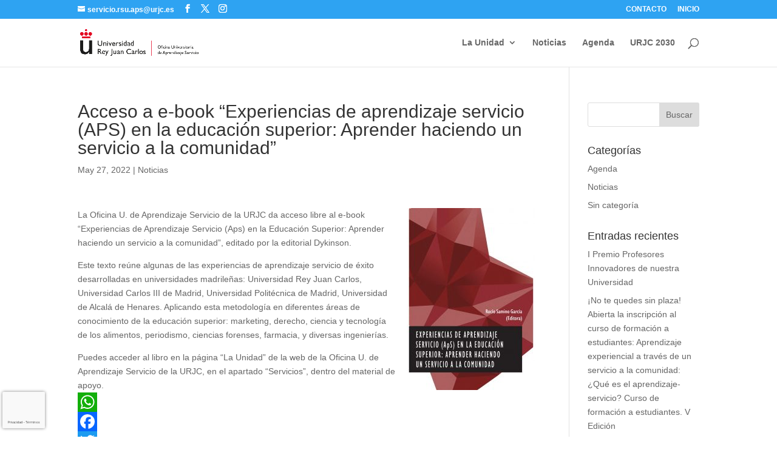

--- FILE ---
content_type: text/html; charset=utf-8
request_url: https://www.google.com/recaptcha/api2/anchor?ar=1&k=6LeuW7EZAAAAAFVlqjtPLBSGkrra8GlRZxWlKxOk&co=aHR0cHM6Ly93d3cudXJqYzIwMzAuZXM6NDQz&hl=es&v=PoyoqOPhxBO7pBk68S4YbpHZ&size=invisible&anchor-ms=20000&execute-ms=30000&cb=qecmh5p0hp6q
body_size: 48684
content:
<!DOCTYPE HTML><html dir="ltr" lang="es"><head><meta http-equiv="Content-Type" content="text/html; charset=UTF-8">
<meta http-equiv="X-UA-Compatible" content="IE=edge">
<title>reCAPTCHA</title>
<style type="text/css">
/* cyrillic-ext */
@font-face {
  font-family: 'Roboto';
  font-style: normal;
  font-weight: 400;
  font-stretch: 100%;
  src: url(//fonts.gstatic.com/s/roboto/v48/KFO7CnqEu92Fr1ME7kSn66aGLdTylUAMa3GUBHMdazTgWw.woff2) format('woff2');
  unicode-range: U+0460-052F, U+1C80-1C8A, U+20B4, U+2DE0-2DFF, U+A640-A69F, U+FE2E-FE2F;
}
/* cyrillic */
@font-face {
  font-family: 'Roboto';
  font-style: normal;
  font-weight: 400;
  font-stretch: 100%;
  src: url(//fonts.gstatic.com/s/roboto/v48/KFO7CnqEu92Fr1ME7kSn66aGLdTylUAMa3iUBHMdazTgWw.woff2) format('woff2');
  unicode-range: U+0301, U+0400-045F, U+0490-0491, U+04B0-04B1, U+2116;
}
/* greek-ext */
@font-face {
  font-family: 'Roboto';
  font-style: normal;
  font-weight: 400;
  font-stretch: 100%;
  src: url(//fonts.gstatic.com/s/roboto/v48/KFO7CnqEu92Fr1ME7kSn66aGLdTylUAMa3CUBHMdazTgWw.woff2) format('woff2');
  unicode-range: U+1F00-1FFF;
}
/* greek */
@font-face {
  font-family: 'Roboto';
  font-style: normal;
  font-weight: 400;
  font-stretch: 100%;
  src: url(//fonts.gstatic.com/s/roboto/v48/KFO7CnqEu92Fr1ME7kSn66aGLdTylUAMa3-UBHMdazTgWw.woff2) format('woff2');
  unicode-range: U+0370-0377, U+037A-037F, U+0384-038A, U+038C, U+038E-03A1, U+03A3-03FF;
}
/* math */
@font-face {
  font-family: 'Roboto';
  font-style: normal;
  font-weight: 400;
  font-stretch: 100%;
  src: url(//fonts.gstatic.com/s/roboto/v48/KFO7CnqEu92Fr1ME7kSn66aGLdTylUAMawCUBHMdazTgWw.woff2) format('woff2');
  unicode-range: U+0302-0303, U+0305, U+0307-0308, U+0310, U+0312, U+0315, U+031A, U+0326-0327, U+032C, U+032F-0330, U+0332-0333, U+0338, U+033A, U+0346, U+034D, U+0391-03A1, U+03A3-03A9, U+03B1-03C9, U+03D1, U+03D5-03D6, U+03F0-03F1, U+03F4-03F5, U+2016-2017, U+2034-2038, U+203C, U+2040, U+2043, U+2047, U+2050, U+2057, U+205F, U+2070-2071, U+2074-208E, U+2090-209C, U+20D0-20DC, U+20E1, U+20E5-20EF, U+2100-2112, U+2114-2115, U+2117-2121, U+2123-214F, U+2190, U+2192, U+2194-21AE, U+21B0-21E5, U+21F1-21F2, U+21F4-2211, U+2213-2214, U+2216-22FF, U+2308-230B, U+2310, U+2319, U+231C-2321, U+2336-237A, U+237C, U+2395, U+239B-23B7, U+23D0, U+23DC-23E1, U+2474-2475, U+25AF, U+25B3, U+25B7, U+25BD, U+25C1, U+25CA, U+25CC, U+25FB, U+266D-266F, U+27C0-27FF, U+2900-2AFF, U+2B0E-2B11, U+2B30-2B4C, U+2BFE, U+3030, U+FF5B, U+FF5D, U+1D400-1D7FF, U+1EE00-1EEFF;
}
/* symbols */
@font-face {
  font-family: 'Roboto';
  font-style: normal;
  font-weight: 400;
  font-stretch: 100%;
  src: url(//fonts.gstatic.com/s/roboto/v48/KFO7CnqEu92Fr1ME7kSn66aGLdTylUAMaxKUBHMdazTgWw.woff2) format('woff2');
  unicode-range: U+0001-000C, U+000E-001F, U+007F-009F, U+20DD-20E0, U+20E2-20E4, U+2150-218F, U+2190, U+2192, U+2194-2199, U+21AF, U+21E6-21F0, U+21F3, U+2218-2219, U+2299, U+22C4-22C6, U+2300-243F, U+2440-244A, U+2460-24FF, U+25A0-27BF, U+2800-28FF, U+2921-2922, U+2981, U+29BF, U+29EB, U+2B00-2BFF, U+4DC0-4DFF, U+FFF9-FFFB, U+10140-1018E, U+10190-1019C, U+101A0, U+101D0-101FD, U+102E0-102FB, U+10E60-10E7E, U+1D2C0-1D2D3, U+1D2E0-1D37F, U+1F000-1F0FF, U+1F100-1F1AD, U+1F1E6-1F1FF, U+1F30D-1F30F, U+1F315, U+1F31C, U+1F31E, U+1F320-1F32C, U+1F336, U+1F378, U+1F37D, U+1F382, U+1F393-1F39F, U+1F3A7-1F3A8, U+1F3AC-1F3AF, U+1F3C2, U+1F3C4-1F3C6, U+1F3CA-1F3CE, U+1F3D4-1F3E0, U+1F3ED, U+1F3F1-1F3F3, U+1F3F5-1F3F7, U+1F408, U+1F415, U+1F41F, U+1F426, U+1F43F, U+1F441-1F442, U+1F444, U+1F446-1F449, U+1F44C-1F44E, U+1F453, U+1F46A, U+1F47D, U+1F4A3, U+1F4B0, U+1F4B3, U+1F4B9, U+1F4BB, U+1F4BF, U+1F4C8-1F4CB, U+1F4D6, U+1F4DA, U+1F4DF, U+1F4E3-1F4E6, U+1F4EA-1F4ED, U+1F4F7, U+1F4F9-1F4FB, U+1F4FD-1F4FE, U+1F503, U+1F507-1F50B, U+1F50D, U+1F512-1F513, U+1F53E-1F54A, U+1F54F-1F5FA, U+1F610, U+1F650-1F67F, U+1F687, U+1F68D, U+1F691, U+1F694, U+1F698, U+1F6AD, U+1F6B2, U+1F6B9-1F6BA, U+1F6BC, U+1F6C6-1F6CF, U+1F6D3-1F6D7, U+1F6E0-1F6EA, U+1F6F0-1F6F3, U+1F6F7-1F6FC, U+1F700-1F7FF, U+1F800-1F80B, U+1F810-1F847, U+1F850-1F859, U+1F860-1F887, U+1F890-1F8AD, U+1F8B0-1F8BB, U+1F8C0-1F8C1, U+1F900-1F90B, U+1F93B, U+1F946, U+1F984, U+1F996, U+1F9E9, U+1FA00-1FA6F, U+1FA70-1FA7C, U+1FA80-1FA89, U+1FA8F-1FAC6, U+1FACE-1FADC, U+1FADF-1FAE9, U+1FAF0-1FAF8, U+1FB00-1FBFF;
}
/* vietnamese */
@font-face {
  font-family: 'Roboto';
  font-style: normal;
  font-weight: 400;
  font-stretch: 100%;
  src: url(//fonts.gstatic.com/s/roboto/v48/KFO7CnqEu92Fr1ME7kSn66aGLdTylUAMa3OUBHMdazTgWw.woff2) format('woff2');
  unicode-range: U+0102-0103, U+0110-0111, U+0128-0129, U+0168-0169, U+01A0-01A1, U+01AF-01B0, U+0300-0301, U+0303-0304, U+0308-0309, U+0323, U+0329, U+1EA0-1EF9, U+20AB;
}
/* latin-ext */
@font-face {
  font-family: 'Roboto';
  font-style: normal;
  font-weight: 400;
  font-stretch: 100%;
  src: url(//fonts.gstatic.com/s/roboto/v48/KFO7CnqEu92Fr1ME7kSn66aGLdTylUAMa3KUBHMdazTgWw.woff2) format('woff2');
  unicode-range: U+0100-02BA, U+02BD-02C5, U+02C7-02CC, U+02CE-02D7, U+02DD-02FF, U+0304, U+0308, U+0329, U+1D00-1DBF, U+1E00-1E9F, U+1EF2-1EFF, U+2020, U+20A0-20AB, U+20AD-20C0, U+2113, U+2C60-2C7F, U+A720-A7FF;
}
/* latin */
@font-face {
  font-family: 'Roboto';
  font-style: normal;
  font-weight: 400;
  font-stretch: 100%;
  src: url(//fonts.gstatic.com/s/roboto/v48/KFO7CnqEu92Fr1ME7kSn66aGLdTylUAMa3yUBHMdazQ.woff2) format('woff2');
  unicode-range: U+0000-00FF, U+0131, U+0152-0153, U+02BB-02BC, U+02C6, U+02DA, U+02DC, U+0304, U+0308, U+0329, U+2000-206F, U+20AC, U+2122, U+2191, U+2193, U+2212, U+2215, U+FEFF, U+FFFD;
}
/* cyrillic-ext */
@font-face {
  font-family: 'Roboto';
  font-style: normal;
  font-weight: 500;
  font-stretch: 100%;
  src: url(//fonts.gstatic.com/s/roboto/v48/KFO7CnqEu92Fr1ME7kSn66aGLdTylUAMa3GUBHMdazTgWw.woff2) format('woff2');
  unicode-range: U+0460-052F, U+1C80-1C8A, U+20B4, U+2DE0-2DFF, U+A640-A69F, U+FE2E-FE2F;
}
/* cyrillic */
@font-face {
  font-family: 'Roboto';
  font-style: normal;
  font-weight: 500;
  font-stretch: 100%;
  src: url(//fonts.gstatic.com/s/roboto/v48/KFO7CnqEu92Fr1ME7kSn66aGLdTylUAMa3iUBHMdazTgWw.woff2) format('woff2');
  unicode-range: U+0301, U+0400-045F, U+0490-0491, U+04B0-04B1, U+2116;
}
/* greek-ext */
@font-face {
  font-family: 'Roboto';
  font-style: normal;
  font-weight: 500;
  font-stretch: 100%;
  src: url(//fonts.gstatic.com/s/roboto/v48/KFO7CnqEu92Fr1ME7kSn66aGLdTylUAMa3CUBHMdazTgWw.woff2) format('woff2');
  unicode-range: U+1F00-1FFF;
}
/* greek */
@font-face {
  font-family: 'Roboto';
  font-style: normal;
  font-weight: 500;
  font-stretch: 100%;
  src: url(//fonts.gstatic.com/s/roboto/v48/KFO7CnqEu92Fr1ME7kSn66aGLdTylUAMa3-UBHMdazTgWw.woff2) format('woff2');
  unicode-range: U+0370-0377, U+037A-037F, U+0384-038A, U+038C, U+038E-03A1, U+03A3-03FF;
}
/* math */
@font-face {
  font-family: 'Roboto';
  font-style: normal;
  font-weight: 500;
  font-stretch: 100%;
  src: url(//fonts.gstatic.com/s/roboto/v48/KFO7CnqEu92Fr1ME7kSn66aGLdTylUAMawCUBHMdazTgWw.woff2) format('woff2');
  unicode-range: U+0302-0303, U+0305, U+0307-0308, U+0310, U+0312, U+0315, U+031A, U+0326-0327, U+032C, U+032F-0330, U+0332-0333, U+0338, U+033A, U+0346, U+034D, U+0391-03A1, U+03A3-03A9, U+03B1-03C9, U+03D1, U+03D5-03D6, U+03F0-03F1, U+03F4-03F5, U+2016-2017, U+2034-2038, U+203C, U+2040, U+2043, U+2047, U+2050, U+2057, U+205F, U+2070-2071, U+2074-208E, U+2090-209C, U+20D0-20DC, U+20E1, U+20E5-20EF, U+2100-2112, U+2114-2115, U+2117-2121, U+2123-214F, U+2190, U+2192, U+2194-21AE, U+21B0-21E5, U+21F1-21F2, U+21F4-2211, U+2213-2214, U+2216-22FF, U+2308-230B, U+2310, U+2319, U+231C-2321, U+2336-237A, U+237C, U+2395, U+239B-23B7, U+23D0, U+23DC-23E1, U+2474-2475, U+25AF, U+25B3, U+25B7, U+25BD, U+25C1, U+25CA, U+25CC, U+25FB, U+266D-266F, U+27C0-27FF, U+2900-2AFF, U+2B0E-2B11, U+2B30-2B4C, U+2BFE, U+3030, U+FF5B, U+FF5D, U+1D400-1D7FF, U+1EE00-1EEFF;
}
/* symbols */
@font-face {
  font-family: 'Roboto';
  font-style: normal;
  font-weight: 500;
  font-stretch: 100%;
  src: url(//fonts.gstatic.com/s/roboto/v48/KFO7CnqEu92Fr1ME7kSn66aGLdTylUAMaxKUBHMdazTgWw.woff2) format('woff2');
  unicode-range: U+0001-000C, U+000E-001F, U+007F-009F, U+20DD-20E0, U+20E2-20E4, U+2150-218F, U+2190, U+2192, U+2194-2199, U+21AF, U+21E6-21F0, U+21F3, U+2218-2219, U+2299, U+22C4-22C6, U+2300-243F, U+2440-244A, U+2460-24FF, U+25A0-27BF, U+2800-28FF, U+2921-2922, U+2981, U+29BF, U+29EB, U+2B00-2BFF, U+4DC0-4DFF, U+FFF9-FFFB, U+10140-1018E, U+10190-1019C, U+101A0, U+101D0-101FD, U+102E0-102FB, U+10E60-10E7E, U+1D2C0-1D2D3, U+1D2E0-1D37F, U+1F000-1F0FF, U+1F100-1F1AD, U+1F1E6-1F1FF, U+1F30D-1F30F, U+1F315, U+1F31C, U+1F31E, U+1F320-1F32C, U+1F336, U+1F378, U+1F37D, U+1F382, U+1F393-1F39F, U+1F3A7-1F3A8, U+1F3AC-1F3AF, U+1F3C2, U+1F3C4-1F3C6, U+1F3CA-1F3CE, U+1F3D4-1F3E0, U+1F3ED, U+1F3F1-1F3F3, U+1F3F5-1F3F7, U+1F408, U+1F415, U+1F41F, U+1F426, U+1F43F, U+1F441-1F442, U+1F444, U+1F446-1F449, U+1F44C-1F44E, U+1F453, U+1F46A, U+1F47D, U+1F4A3, U+1F4B0, U+1F4B3, U+1F4B9, U+1F4BB, U+1F4BF, U+1F4C8-1F4CB, U+1F4D6, U+1F4DA, U+1F4DF, U+1F4E3-1F4E6, U+1F4EA-1F4ED, U+1F4F7, U+1F4F9-1F4FB, U+1F4FD-1F4FE, U+1F503, U+1F507-1F50B, U+1F50D, U+1F512-1F513, U+1F53E-1F54A, U+1F54F-1F5FA, U+1F610, U+1F650-1F67F, U+1F687, U+1F68D, U+1F691, U+1F694, U+1F698, U+1F6AD, U+1F6B2, U+1F6B9-1F6BA, U+1F6BC, U+1F6C6-1F6CF, U+1F6D3-1F6D7, U+1F6E0-1F6EA, U+1F6F0-1F6F3, U+1F6F7-1F6FC, U+1F700-1F7FF, U+1F800-1F80B, U+1F810-1F847, U+1F850-1F859, U+1F860-1F887, U+1F890-1F8AD, U+1F8B0-1F8BB, U+1F8C0-1F8C1, U+1F900-1F90B, U+1F93B, U+1F946, U+1F984, U+1F996, U+1F9E9, U+1FA00-1FA6F, U+1FA70-1FA7C, U+1FA80-1FA89, U+1FA8F-1FAC6, U+1FACE-1FADC, U+1FADF-1FAE9, U+1FAF0-1FAF8, U+1FB00-1FBFF;
}
/* vietnamese */
@font-face {
  font-family: 'Roboto';
  font-style: normal;
  font-weight: 500;
  font-stretch: 100%;
  src: url(//fonts.gstatic.com/s/roboto/v48/KFO7CnqEu92Fr1ME7kSn66aGLdTylUAMa3OUBHMdazTgWw.woff2) format('woff2');
  unicode-range: U+0102-0103, U+0110-0111, U+0128-0129, U+0168-0169, U+01A0-01A1, U+01AF-01B0, U+0300-0301, U+0303-0304, U+0308-0309, U+0323, U+0329, U+1EA0-1EF9, U+20AB;
}
/* latin-ext */
@font-face {
  font-family: 'Roboto';
  font-style: normal;
  font-weight: 500;
  font-stretch: 100%;
  src: url(//fonts.gstatic.com/s/roboto/v48/KFO7CnqEu92Fr1ME7kSn66aGLdTylUAMa3KUBHMdazTgWw.woff2) format('woff2');
  unicode-range: U+0100-02BA, U+02BD-02C5, U+02C7-02CC, U+02CE-02D7, U+02DD-02FF, U+0304, U+0308, U+0329, U+1D00-1DBF, U+1E00-1E9F, U+1EF2-1EFF, U+2020, U+20A0-20AB, U+20AD-20C0, U+2113, U+2C60-2C7F, U+A720-A7FF;
}
/* latin */
@font-face {
  font-family: 'Roboto';
  font-style: normal;
  font-weight: 500;
  font-stretch: 100%;
  src: url(//fonts.gstatic.com/s/roboto/v48/KFO7CnqEu92Fr1ME7kSn66aGLdTylUAMa3yUBHMdazQ.woff2) format('woff2');
  unicode-range: U+0000-00FF, U+0131, U+0152-0153, U+02BB-02BC, U+02C6, U+02DA, U+02DC, U+0304, U+0308, U+0329, U+2000-206F, U+20AC, U+2122, U+2191, U+2193, U+2212, U+2215, U+FEFF, U+FFFD;
}
/* cyrillic-ext */
@font-face {
  font-family: 'Roboto';
  font-style: normal;
  font-weight: 900;
  font-stretch: 100%;
  src: url(//fonts.gstatic.com/s/roboto/v48/KFO7CnqEu92Fr1ME7kSn66aGLdTylUAMa3GUBHMdazTgWw.woff2) format('woff2');
  unicode-range: U+0460-052F, U+1C80-1C8A, U+20B4, U+2DE0-2DFF, U+A640-A69F, U+FE2E-FE2F;
}
/* cyrillic */
@font-face {
  font-family: 'Roboto';
  font-style: normal;
  font-weight: 900;
  font-stretch: 100%;
  src: url(//fonts.gstatic.com/s/roboto/v48/KFO7CnqEu92Fr1ME7kSn66aGLdTylUAMa3iUBHMdazTgWw.woff2) format('woff2');
  unicode-range: U+0301, U+0400-045F, U+0490-0491, U+04B0-04B1, U+2116;
}
/* greek-ext */
@font-face {
  font-family: 'Roboto';
  font-style: normal;
  font-weight: 900;
  font-stretch: 100%;
  src: url(//fonts.gstatic.com/s/roboto/v48/KFO7CnqEu92Fr1ME7kSn66aGLdTylUAMa3CUBHMdazTgWw.woff2) format('woff2');
  unicode-range: U+1F00-1FFF;
}
/* greek */
@font-face {
  font-family: 'Roboto';
  font-style: normal;
  font-weight: 900;
  font-stretch: 100%;
  src: url(//fonts.gstatic.com/s/roboto/v48/KFO7CnqEu92Fr1ME7kSn66aGLdTylUAMa3-UBHMdazTgWw.woff2) format('woff2');
  unicode-range: U+0370-0377, U+037A-037F, U+0384-038A, U+038C, U+038E-03A1, U+03A3-03FF;
}
/* math */
@font-face {
  font-family: 'Roboto';
  font-style: normal;
  font-weight: 900;
  font-stretch: 100%;
  src: url(//fonts.gstatic.com/s/roboto/v48/KFO7CnqEu92Fr1ME7kSn66aGLdTylUAMawCUBHMdazTgWw.woff2) format('woff2');
  unicode-range: U+0302-0303, U+0305, U+0307-0308, U+0310, U+0312, U+0315, U+031A, U+0326-0327, U+032C, U+032F-0330, U+0332-0333, U+0338, U+033A, U+0346, U+034D, U+0391-03A1, U+03A3-03A9, U+03B1-03C9, U+03D1, U+03D5-03D6, U+03F0-03F1, U+03F4-03F5, U+2016-2017, U+2034-2038, U+203C, U+2040, U+2043, U+2047, U+2050, U+2057, U+205F, U+2070-2071, U+2074-208E, U+2090-209C, U+20D0-20DC, U+20E1, U+20E5-20EF, U+2100-2112, U+2114-2115, U+2117-2121, U+2123-214F, U+2190, U+2192, U+2194-21AE, U+21B0-21E5, U+21F1-21F2, U+21F4-2211, U+2213-2214, U+2216-22FF, U+2308-230B, U+2310, U+2319, U+231C-2321, U+2336-237A, U+237C, U+2395, U+239B-23B7, U+23D0, U+23DC-23E1, U+2474-2475, U+25AF, U+25B3, U+25B7, U+25BD, U+25C1, U+25CA, U+25CC, U+25FB, U+266D-266F, U+27C0-27FF, U+2900-2AFF, U+2B0E-2B11, U+2B30-2B4C, U+2BFE, U+3030, U+FF5B, U+FF5D, U+1D400-1D7FF, U+1EE00-1EEFF;
}
/* symbols */
@font-face {
  font-family: 'Roboto';
  font-style: normal;
  font-weight: 900;
  font-stretch: 100%;
  src: url(//fonts.gstatic.com/s/roboto/v48/KFO7CnqEu92Fr1ME7kSn66aGLdTylUAMaxKUBHMdazTgWw.woff2) format('woff2');
  unicode-range: U+0001-000C, U+000E-001F, U+007F-009F, U+20DD-20E0, U+20E2-20E4, U+2150-218F, U+2190, U+2192, U+2194-2199, U+21AF, U+21E6-21F0, U+21F3, U+2218-2219, U+2299, U+22C4-22C6, U+2300-243F, U+2440-244A, U+2460-24FF, U+25A0-27BF, U+2800-28FF, U+2921-2922, U+2981, U+29BF, U+29EB, U+2B00-2BFF, U+4DC0-4DFF, U+FFF9-FFFB, U+10140-1018E, U+10190-1019C, U+101A0, U+101D0-101FD, U+102E0-102FB, U+10E60-10E7E, U+1D2C0-1D2D3, U+1D2E0-1D37F, U+1F000-1F0FF, U+1F100-1F1AD, U+1F1E6-1F1FF, U+1F30D-1F30F, U+1F315, U+1F31C, U+1F31E, U+1F320-1F32C, U+1F336, U+1F378, U+1F37D, U+1F382, U+1F393-1F39F, U+1F3A7-1F3A8, U+1F3AC-1F3AF, U+1F3C2, U+1F3C4-1F3C6, U+1F3CA-1F3CE, U+1F3D4-1F3E0, U+1F3ED, U+1F3F1-1F3F3, U+1F3F5-1F3F7, U+1F408, U+1F415, U+1F41F, U+1F426, U+1F43F, U+1F441-1F442, U+1F444, U+1F446-1F449, U+1F44C-1F44E, U+1F453, U+1F46A, U+1F47D, U+1F4A3, U+1F4B0, U+1F4B3, U+1F4B9, U+1F4BB, U+1F4BF, U+1F4C8-1F4CB, U+1F4D6, U+1F4DA, U+1F4DF, U+1F4E3-1F4E6, U+1F4EA-1F4ED, U+1F4F7, U+1F4F9-1F4FB, U+1F4FD-1F4FE, U+1F503, U+1F507-1F50B, U+1F50D, U+1F512-1F513, U+1F53E-1F54A, U+1F54F-1F5FA, U+1F610, U+1F650-1F67F, U+1F687, U+1F68D, U+1F691, U+1F694, U+1F698, U+1F6AD, U+1F6B2, U+1F6B9-1F6BA, U+1F6BC, U+1F6C6-1F6CF, U+1F6D3-1F6D7, U+1F6E0-1F6EA, U+1F6F0-1F6F3, U+1F6F7-1F6FC, U+1F700-1F7FF, U+1F800-1F80B, U+1F810-1F847, U+1F850-1F859, U+1F860-1F887, U+1F890-1F8AD, U+1F8B0-1F8BB, U+1F8C0-1F8C1, U+1F900-1F90B, U+1F93B, U+1F946, U+1F984, U+1F996, U+1F9E9, U+1FA00-1FA6F, U+1FA70-1FA7C, U+1FA80-1FA89, U+1FA8F-1FAC6, U+1FACE-1FADC, U+1FADF-1FAE9, U+1FAF0-1FAF8, U+1FB00-1FBFF;
}
/* vietnamese */
@font-face {
  font-family: 'Roboto';
  font-style: normal;
  font-weight: 900;
  font-stretch: 100%;
  src: url(//fonts.gstatic.com/s/roboto/v48/KFO7CnqEu92Fr1ME7kSn66aGLdTylUAMa3OUBHMdazTgWw.woff2) format('woff2');
  unicode-range: U+0102-0103, U+0110-0111, U+0128-0129, U+0168-0169, U+01A0-01A1, U+01AF-01B0, U+0300-0301, U+0303-0304, U+0308-0309, U+0323, U+0329, U+1EA0-1EF9, U+20AB;
}
/* latin-ext */
@font-face {
  font-family: 'Roboto';
  font-style: normal;
  font-weight: 900;
  font-stretch: 100%;
  src: url(//fonts.gstatic.com/s/roboto/v48/KFO7CnqEu92Fr1ME7kSn66aGLdTylUAMa3KUBHMdazTgWw.woff2) format('woff2');
  unicode-range: U+0100-02BA, U+02BD-02C5, U+02C7-02CC, U+02CE-02D7, U+02DD-02FF, U+0304, U+0308, U+0329, U+1D00-1DBF, U+1E00-1E9F, U+1EF2-1EFF, U+2020, U+20A0-20AB, U+20AD-20C0, U+2113, U+2C60-2C7F, U+A720-A7FF;
}
/* latin */
@font-face {
  font-family: 'Roboto';
  font-style: normal;
  font-weight: 900;
  font-stretch: 100%;
  src: url(//fonts.gstatic.com/s/roboto/v48/KFO7CnqEu92Fr1ME7kSn66aGLdTylUAMa3yUBHMdazQ.woff2) format('woff2');
  unicode-range: U+0000-00FF, U+0131, U+0152-0153, U+02BB-02BC, U+02C6, U+02DA, U+02DC, U+0304, U+0308, U+0329, U+2000-206F, U+20AC, U+2122, U+2191, U+2193, U+2212, U+2215, U+FEFF, U+FFFD;
}

</style>
<link rel="stylesheet" type="text/css" href="https://www.gstatic.com/recaptcha/releases/PoyoqOPhxBO7pBk68S4YbpHZ/styles__ltr.css">
<script nonce="ZTzFUL4wEjm4vsTfWe0uTg" type="text/javascript">window['__recaptcha_api'] = 'https://www.google.com/recaptcha/api2/';</script>
<script type="text/javascript" src="https://www.gstatic.com/recaptcha/releases/PoyoqOPhxBO7pBk68S4YbpHZ/recaptcha__es.js" nonce="ZTzFUL4wEjm4vsTfWe0uTg">
      
    </script></head>
<body><div id="rc-anchor-alert" class="rc-anchor-alert"></div>
<input type="hidden" id="recaptcha-token" value="[base64]">
<script type="text/javascript" nonce="ZTzFUL4wEjm4vsTfWe0uTg">
      recaptcha.anchor.Main.init("[\x22ainput\x22,[\x22bgdata\x22,\x22\x22,\[base64]/[base64]/[base64]/KE4oMTI0LHYsdi5HKSxMWihsLHYpKTpOKDEyNCx2LGwpLFYpLHYpLFQpKSxGKDE3MSx2KX0scjc9ZnVuY3Rpb24obCl7cmV0dXJuIGx9LEM9ZnVuY3Rpb24obCxWLHYpe04odixsLFYpLFZbYWtdPTI3OTZ9LG49ZnVuY3Rpb24obCxWKXtWLlg9KChWLlg/[base64]/[base64]/[base64]/[base64]/[base64]/[base64]/[base64]/[base64]/[base64]/[base64]/[base64]\\u003d\x22,\[base64]\\u003d\x22,\x22wosEOzE0wrkOIMKIw5rCv2XDhnPCrBXCk8Oaw6d1wrDDnsKnwr/CjD9zasO+wpPDksKlwqwgMEjDo8OvwqEZU8Kyw7nCiMOYw43Ds8Kmw43DqQzDi8KGwox5w6RHw6YEA8OyacKWwqtPL8KHw4bCsMOHw7cbbx0rdCPDtVXCtG3DnFfCnmYwU8KESsO6I8KQawdLw5sjHCPCgRjCjcONPMKUw7bCsGhpwoNRLMOkCcKGwpZqeMKdb8K/[base64]/Dl8OldcOFCcKsbcKqVsOgwrEwZ8ONH1MgdMK/w4PCvsOzwrPCscKAw5PCicO0B0lZGFHChcOILXBHfCYkVQ92w4jCosKzHxTCu8OyGXfClHlgwo0Qw47Cq8Klw7dVF8O/wrM3dgTCmcOvw7NBLSTDq2R9w4vCk8Otw6fCnzXDiXXDusKjwokUw5E1fBYJw5DCoAfCl8KdwrhCw6rCqcOoSMOnwrVSwqxEwpDDr3/DvcOhKHTDtsOqw5LDmcOGdcK2w6lXwo4eYUYHLRt0HX3DhX1twpMuw6DDnsK4w4/CsMOjD8O0wpUmQsKzecKSw6rCnE8/EgTChlDDtlPDtsKVw7/[base64]/YsKrw5LDo19jw6hVbsOSw5MnFcKLJwNvw5EyT8ONNTwvw7syw4xFw7V6RxdiNzLDj8KJeSjCowgJw43DoMKZw4rDn2vDjELCrcKRw5kBw6nDqjZPKMOKwq4Fw7LCvgjDtTDDo8Osw4/CrT7CqMOCwrfDi3bDrMONwprCg8KvwpfDnQwJdMO/w4khw5HCkcOkf0HCh8KQc1TDm1/DuDQHwqTDiTTDmmvDlMK6O0DCrcKzw7dpXcK4PFwUFSHDinQcwolkLzPDqGLDg8OCw4gxwrlqw5RrO8O3wp9aF8KNwpsGURIyw7LDtcOND8OvThMSwq5JbcK9wq1dFT5yw7zDrMOXw5kUZU/CmsO+M8O0woXCqsK3w5bDuRPCj8KEMgrDunPCtlXDjRFfBMKKwqvCih7CsV0pRhLDiDEVw6LDjMOxCnM/w6J5wrI5wr7CscO8wq4swpQXwofDlMKPMsO0cMKVBsOswpzCpcKDw6IXc8OLdztew4bCrcKvRXhHLWZ7V2FJw4HCoAMEJQMpYETChzXDujXCmU8UwoTCuj0lw4nCjCjDgMKew4cpXwERN8KKAm/DmMKcwoYpVAzChFwew5zDhcO9bcOFDRzDrycqw5UzwqQGCMOHC8Oaw5XCosOWwrlvJDtUXHXDpCHDjDbDgMO1w50JYMKDwrDDsXEqAVHDlnjDqsKgw6PDtm8Rw4HCicOaAcOCIWQfw5zCkVU3wpZaH8OrwqzCll/Cn8KbwqZHO8Oyw7bCqVXDnTDDgcOAHxxRwqslK0VtbsKlwp4HNxvCmMOjwqoew6jDocKuDAsowp5awq/[base64]/LnbDj8KLw5wiw5ECP8KlwpHCjDoOw5HDtMKPAHXCtDwfwpRPw6HCpcOTwoUvwojDgQMvw78cw6EfTnzChsKzUMO2Z8O2G8KoIMKUf1gjcQB7ECjCtMOuwo3CkVN0w6N4w4/[base64]/CjW1xOMKpfXA2wqvDqMKfPMKFeMKswrpcwofCnCQzwq0SWVPDj0EOw6k4NVzCn8OHSAt4S3jDv8OMXQjCuhfDmw50DQR4wrHDm0jDp1R/wobDtD8swr0swrMSBMOGw6FLJmTDnMKrw7hQDyQzGsOKw4HDn00wHyrDuQHCrsOtwoF7w5LDtB3Ds8OlYcOLwrfCoMOvw5dKw6d1w5nDusOowohkwpxgwofChMOMGsOmT8KQYH47EsOKwoHCnMOBMsKdw7fCgnDDusK/dCzDosO9Bzl2wpNtXMOcYMOpD8O/FMKww7XDlg5Nwo9nw44uwocWw63CvsKhwqPDuUXDkFbDoGh8csOuVMO0wrFtw6TDvwLDlMO3cMO+wpsgZytnw4JqwrB4ZMKmw65oZ14lwqbCh3IRQMOedVLCngZbw68nMA/DuMOIacOkw5DCsUgtw7vChcKSRwzDoHR6w6QZEMKwQcOeeSlrBsKow7zDnsOUIihkeBwdw43CoG/Cn0LDvsOkTRc+HcKuF8Otw5RrN8Otw6HCkjLDjkvCpgnCgnpywrBGTARew4zCpMKPajTCpcOMw4TCsUZfwrwKw6nCmSvCjcKOK8KfwozDu8Kjw5zCinfDscOFwrxJN17DjcKdwr/[base64]/w4HDocOjSMO+My7ClsOdZREcw6EofhvDkFDCn3YeHsOjNEHDigDDoMK6w4zCpMOERywXw6/DlMO9wp5Kw7kvw63Ctw3CqMKhwpdsw4NtwrJxwpxeY8KQLVnDkMOEwoDDgMOnEcKFw4bDgWFSfsO6b1/DpHhqf8KpO8O7w5ZWXG5zwrIqwrzCvcOPbFzCq8KwGMO/CMOGw73Cjw5QQ8OxwpJPEm7CiGLDvwDDicK/w5hkAErDo8O8wr3DsBxWIsOsw6jClMK1XXHDh8OhwpQhXkFFw7hSw4HDjcOIFcOqw6jCmsKkwoJHwq9nwqs2wpfCmsKtccK5MUrCvcOxGU4ZblXCohZBVQvCksKtc8Oxwq4tw5Bmw5J3w73DtcKswqQgw5/[base64]/CgsKRb8OfC2h/YQ3DvFVYwpHDj3wZKMK0w4R/[base64]/[base64]/CognDq2DCiU/CnE8kwoFQQ3vCtcObw5vCjsKuw4ZRB2zDjsK4w4HDiBpKNMKdwpnCjzVhwr56LQ4iw4QONWbCgF8+w68QAmxiwqXCuVkowrprA8K1UiTDhFXCp8O/w4fDjcK5TcK7wrg+wp/CmcOIwr9WKcKvwo3DgsKWRsK2UTjCjcOtWiTDsXBNCcKXwqHChcOKZMK1S8K5w43DnlnDm0nDoCTCiBPCv8OGPDJQw4lHw4fDmcKUNl/DpE/[base64]/DocOgVWfDlMK6c30iwr40VcOdw6nCjzvCg1fDinbCqcKAw5rChsOHSMODRUHDql50w6l1U8Osw6U1w4wNNcOMHUHDisKQeMK0w4TDp8KgRUoZDMOiwrXDgWssw5fCiVrDm8ODPMOaEjvDhB7Dnh/[base64]/CkxbCrcOOHCHCuDNoIkZ8S8K6ZknCv8OkwrZGw5c6w4B8HsKlwqfDj8ODwr3DqGDCoEYzDMKMIsORMUzCjsKRTzswZsOdBmR3N3TDicKXwp/DoWvDmsKTwrFXw7s2wqZ9wrgrSwvCn8KEYsOACcOfBMKvHMK4wrM5w5QCcSYaTEwrw7/DvEDDimJSwqTCr8KpXSIDCz7DvMKSFRRcP8KhAAXCr8OHM1kUwrRLwpHCn8OYbkPCgz7DpcKYwrHCnsKNGwzCjXfDlXvClMOXCkDDmDUBJjDClDUNwpjDvsOgYTTDm2F7w7/[base64]/c8KzCsOmQ8Krf2goO8KVaMKAwrAqw6rCvx1pazTDtiJlM8KCeCBPGzYOJ0c9XQrCt0HDp3rDtDtawp0Ww4wodsOxCgk1BMK1wqvCrsKIw4zDriZQw7JGWsKLUsKfbE/CmH5nw55oE23DrRnCtcOOw5nCnHx7YWXDnhBpJcOJwpZzbTw3R3kTbSdubWzCpyvDlcKfCB/Ck1HDo0TDsF3DkhbCmjzCkDXDh8OlJ8KVH3vDkcOFXG5XHhlXID3CmXoqRgNJQ8KHw43DrcOhbsOWJsOsKMKUPRxYY21Vw6fCnMOyHFN+wpbDm37CvcOtw7vDiB3Cpngwwo8aw6s0N8Owwq7DmHExwo3DkX7CgMKuIMO2wrAPJ8KoWAI6DsOkw458wrDDoT/DncOLw7vDqcK6wrMRw63DhU/CtMKYOMKvwo7Cr8O5wp7CsEPDu15BURLCtTEOw61LwqPCgwDCjcKnwpDDvmYHNcKLwonDg8KuC8KkwoI/wozCqMOWw47DocKAwprCrsOvMhcHajwdw59hLMOCCMK1WhZ+fzh0w7LDgsOSwrVTwq3DrT0vwooCw6fCkAHCkSlMwpbDnwLCosKgWAp5QB7Cs8KdSMOgwrAjWsO5wrfDoDTDisO1L8ODRDnDhwgBwo7CqS/CimZ0YcKPw7PDlijCo8O6fcKKb2s5csOxw6oLWS3CoQbCp2lJEMO2FcOCwrXDmSTDu8OvYSfDtnPCrB4IZcKYwpXCmDDCtBPClnbDq0HDmHjCk0d0BRHDnMO6KcKvwqvCoMOMcXsTwrbDnMOqwoARbks2PsKUw4B9bcOnwqh3w7jDssO6Q1I/[base64]/[base64]/[base64]/Cvz7DiEjCrhbDvMOiS8OnwpDDpy1Rwo08YMKxDwvChMOFw5VQeXdrw6QFw6gfdsKwwqkRK3PDuTY9w4ZJwok4SEMrw6bDs8Ogcl3Ckz3ChMKid8OiFcKmGCp8dcKpw67CnMKvwolGGsKDwrNhLSolUA7DucKqwoBtwo4fEsK4wrcdL3oHPB/Dg0pTwpbCqMOCw7/[base64]/CusOPd1bDoMOQw77Cji4bwocsw4PCpMKnPsKMCsOCLSpPwqtJf8OWSXovwrLDrznDp1h9wq86PCHDtMKSO3FCGRPDgsOAwqEOGcKzw7zDmsO+w6nDi0ElW2zCk8Kiwp/ChV8iwq3CusOqwpt0woDDnsK/[base64]/DgMKbBQoiwrtfZmEMwpjDk3MDPirCmsKJP8KHO0PDksOkTsK3cMKwSQvDlmLDv8OlWXNzQ8OpYMKewqvDn1DDpGc3wq/Dj8OVV8K7w4nCi2PDncKQw4fDjMKVfcOVwqPDhkcWw7Y0PsKmw4PDrFFXSVjDrj5Lw5bCoMKoY8Oqw5TDrcKPF8K9wqdHU8OqaMK1EcKwPEAVwrtHwpFLwqRSwpfDmElQwpRoVCTCrg4zw5HDhsOQSl81OSJSBiDCl8O2wonDpG1tw4MATEk3DyNMw6x/CEQ4ex4NDlHDlwAHw4jCtCjCu8Kow7vCmlBdIUUUwobDp2vChMO4wrVFw6xnwqbDmcKGwoF8Zl3CpcOkwq4LwoU0w7nDt8KAwpnDtDBwKBt0w58BN2s/WHPCu8KxwqlUUUJgRmMGwovCqUjDrkLDmAHCpj7Dq8OpQSlUw5jDqgVcwqXClMOIBBDDhcOPcMKHwoJwT8KTw6JNcjzDrH7Dn17DjUNFwpFaw6ADecKMw6ULwpABcQBiw4PCgA/DrmM0w4pbchjCscKxVnEcwpkHCMOfYsK/w57DrMKtJx4/wp8yw74gJ8OqwpFvCMOjw61pRsK3wpZ/S8OAwo41JsOwVMOCFMKkBsObdMOvPnLCn8Kzw7oWw6XDuybCgXDCmMK9wq8Ie0gNFFrCncOSwovDlgHCqsKAY8KZBHUDW8KmwqtiAcOfwrEZWcO5wrkeUcO5GsKrw5RPDcOGHMKuwpfDn2x/w7QBDHzDuWHDiMKbwrXDtHlZBTjDucK+wq0iw4nCn8OUw5nDoV/CkA8rF30hXMObwoZqO8Oxw43Cs8ObbMKfMcO7w7AFw5vCkn3Cu8O2K24/KlXDkMKDB8KewprCp8KNbFPCvBvDsUI2w6zCl8Orw5M5wqXDl1zDnnLCmiEeU3YyHMKUdsOxEcOqw508wo4AACbDmUUVw69aJ1XDrsOjwrFaRsKzwo0VQRxPwpJ5w7MYbMOqTDjDhjIyV8OvLg0QdsKCw7IXwp/DoMOYTTLDsVnDhlbClcK/IQnCpsO4w7jDmF3DncOow4/[base64]/DlcKVZx/DuMKJPR3CqsOBW8KWUw7DmsK2w7/CjmlkcMOYw5jCvSkPw7Vjwr/[base64]/CqcKDwqXDjiJ8wr50esOzwpklwqdHwoLCr8OdKlvDklLCnTkNw4UOHcOKwrPDgMKlf8Khw7HCrMKZw5ZlSTPDksKawr/Ct8KDOlzCu25rw5fCvSsEw5fDklPCs1lYZgR8Q8ObA1d4eXrDrXvClMO3wqDCjcOeCE7CiGrCnxM8DzXCjcOWw78Fw5FFwoAtwq93TkLCin/DmMKAWsOQFMKoaiUEwprCrmwqw67CqnTCk8O+T8O7PxTCgMOZwqvCjsKMw5Mqw7nCgsOXwp/CtXN+wpV5N2jDlMKUw4nCsMKYRAoIIj4dwq4sZ8KNwo9EMsOSwrHDisOnwrzDgMK2w5xIw7XDocO5w6Rqwqxnwo7CkC4hV8K6aERrwqLDq8O+wrFYw59mw5bDoDIoesKjGsOyI1kGL3dyOF1iQQfCgRfDoRbCg8KBwrgzwrHDlMOkeEIcdjl/wqt0BsOZwr7Cs8Ohwo53f8K6w5cvYMOMw5wBcMKgM2nChMKzeD/CrsOVBUA+DsO4w4ZsMC03LmDCt8OAXAogMDzCk2Usw5/[base64]/EsKlwqNbwrtcwpRheMKQwpLCusO0w7YgPMKKQsOPbw/DpsO5wozDnsKBw6bCiVp4LMOlwpTCjXURw6zDr8OcDcOnw4TCicOOUXZkw5jClB9RwqXCjcKVRlw+asOXEhPDgsOYwqrDsgB7M8KSB0XDuMKnUCYpWsOyWUYQw7TCt2tWw5NADWjDm8KYwoPDkcOmw6jDlsONcsOrw4/ClsOWZsKJw6DCqcKqw6HDtUQ0JsOcwoLDkcKRw5wEOzQGKsO/w53DiTxfw4l7w7LDmGpiwoXDvybCgsOhw5fDn8OHwoHCtcKCIMKQZ8KsdsO6w5RrwotWw5B8w5/Ch8O9w7JzSMK4ZjTCtQ7CsUbDrcK/[base64]/DlUQywoQzTcKkUsOjZcKdwqDCiMKtIiHCpmo/wqc3wpg2wpk7w4dYasOCw5bChiEBEMOoHlvDssKPdGbDt1hWak/DtnLDq23DmMKlwq9BwoJtNi7DlDUJwqnCh8KEw4dEZ8K4QU/[base64]/[base64]/DhR/CsxfDnAjCk8KYfGDDisOpw5NHXlfDoRHCjXnDsCjDqyFbwr3CnsKRGkUEwq0Yw5TDt8Ohwr4VKsO6fsKpw4QawoFbHMKUw4HCi8OSw7AYfsORWSXDpynDkcOFBlrCvAwYGsKKwpITw7fCm8KJPTbCgy05I8KHK8K5FgoZw7gxOMOoJcOGZ8OawrhvwoQgX8O/w6YsCC8pwqJbTsO3woZtw4JPw5DCqGBKBsOPw4ciw50Sw6zDscOww5bDhMOCbsKYAQQPw6N5c8OQw7/[base64]/DkSvCo8Oaw5LCiMKpw5/[base64]/CrQLDkMKKw6MowqwYwoXCqydKK8KufhlDw4PDlnLDjcOIw6hAwpbCgMOqJWRmZsOMwq/[base64]/CryXCn8KUfcOJXsK4w6LCpMOVRMO2woTDgsOxwpcTe08rwrrClMK2w4prYcOcV8KAwqtdZsKbwrBXwqDCn8ONZMOPw57DmMK/[base64]/[base64]/DusKbKMOvw5DDgcO5w7nDtRfDtCdEw4p5MsKnwrHDgsKKJsKYw6HDv8OwBSY4wqXDkMO/E8KPXMKAwrBJa8OIAMKMw71dd8OcdC5fwrDCpsOuJhF8J8KDwovDoBZ+WxjChsObP8OiaGwQdUrDlsKPKWJOfGUZCcOtTlnCmcOBa8KeNcOVwrXCiMOfRSbCh2ZXw5vDrcOVwrfCi8OqZQrDvF/DjcKZwqUydUHCrMOcw7rDh8K7WsKPw70DRXjDpVdNDgjDl8OaTAXDvELDujx2woNzYgnCvncRw7rDt1MkwrnCn8Ohw4PCiRTDmcKEw5pKwoPCi8OKw409w5RxwpDDmDbCqMOHOVAOVMKNNzsaAsOcwrLCnMOFw5vDnMKew5/Cn8KXUWLCpcObwqLDk8OLFWkFw5l+OihcKMOAKsOLesKvwq4Iw4ZkAgsFw4DDm3NIwowow63CtxAVw4rCg8OlwrrClhZHcgF/STrCssOUECwlwqpEUMOXw6ZPecOZD8KlwrPCpwfDssKSw6PCrwIqwp3DtxzDjcKwXsKnwobCgQ05wph4R8OZwpZ5CxHCj3NrVcONwovCq8Oaw4vCkCZ0wqAzHCvDuBfCv2rDmsO8QwQywqHDncO7w7vDhsKYwpvCicOtAhLCocKFw5jDtX44wo3CimTDmsO/[base64]/w7zDtDRyNwrDlgDCmiwVwo00ccKEw7nDnMOIHCkwwpHCqzrDkEBKw4oZwoHCrUw+OCkhwpnCmcK7EMKjURzDiXjCjcK/wr7Dkj1da8KQdXTDkwTCq8KswptCQRfCncODdj0GIlfDkcOuwoA0w7zDqsK4wrfCq8O1wpDDuSXDhGJuGnVmwq3DucOdV27Dh8OAwq4+wp/DusONw5PClcOCw5fDoMOiw7TCnMOSDsKJUMOowpnCq1knw4PCmAZtYcODE14hMcOFwpxhwrp7wpTDtMOJNRlzwpMcNcOOwqoMwqfCtlPCmiHCrWE+w5rCgE1qwppyF27DrkjDq8OCYsONZzRyXMOOQMKsbm/[base64]/CozYibcKkwqPCtwTCu37CohTCtcOHE8OGw5FkBMO7bQI0IMOSw5PDkcK/wp05RWXCh8OJwqzCmD3DvD/Dl3ECFcOGT8Ogwr7CsMOnwo7DlhLCq8KEZ8KPU3bDgcKAw5ZySU3CgxbDqMKyPVYpw5EOw6FPw6UTw53DpMOFVsORw4HDhMO0fRQ/wowew58+MMOfHys4wrUNwqHCq8OrcQZWcsOxwpjCgcO8woTCijgmAMO6K8KAYgI8TUDCiVgEw5HDqsOwwqXCqMOFw5DDvcKWw6Y3wozDhhItwoUMTB5ha8KKw6fDuXvCrCjCrSVhw5XCgMO/JEXDpAZTcHHCnFXCvwoiwr1xw6bDocKFw5nCt3nDisKOw67ClsO1w55oDcObXsOjGBYtE0YBGsKZwpQjw4Nkwq43wr86w419wq8bw43DiMKBGTdsw4JOWT/CpcKpJ8KUwqrCt8KSO8O2NzTDjCfCrsKxfwfChMKiwrzCp8OIfsOfb8KoZsKlShTDncK3ZjMZwot3PcOQw6oowojDk8KLKBp1wr07TMKLasKgKRTDpELDgMKLC8O2XsOzVMKrCF1gw7cvwqAvw79+WMOkw5/CjGnDmsO5w5zCl8K9w5DClMK0w6TCrMOiw5PDuhRJflRTVcKOwowSIVDCoSHDvA7CmsKYDcKEw6glccKBKMKGF8KycWJkCcO8D1wtKzLCownDgiVTDcOpw4/DjMOQw7NNNG7DrAEfwqrDt07CvFJDwrDDu8K1EjrDoUrCrcO9dUjDkXTCqMO8PsOXQ8Kzw53DvsKFwqM2w6zCisOQfDvClGTCg2PCm2Bvw5zCnmwzTn4rN8OWT8Kbw7DDkMKmEsOqwr8Ze8O0wp7DksKmwpDDhsKywrvCsSXCjjrCnFNHEE/DgBPCsFHCp8K/AcK0eWgxMSzCv8OSPS7CtcO8w5zCj8OILQ0dwoHDpzbDtcKsw5Bvw7UeKMKrZ8KJYsKnYi/DskbDocOtHGc8wrVVwpkpwoLDoFtke3MZNcONw4N7fwfChcKWesK4OcKfw7tcw4fCq3DDmUvCoXjDlsKTJ8ObAWh4RTpAYsKONcOfHMO8ImERw4nCoFzDp8OLV8KuwpnCosOmwpViScKpw5rClg7CkcKlwr3CmwpzwrN+w7jCvsOjwq3Cn0XDsEI/wovCvcOdw68OwojDojgawpXCvUltKMOHM8Ovw69Ow7l7w5HCqMKIMwdSw5dCw7DCrUXDhVvDrVTDk0kGw7xWf8K0XmfDszodSn0ST8Knwp/[base64]/CnynDpQfCrA4Mw5/CrQzDiBzDq8OyQEUpwoHDohnDmwzDq8K0CxwGe8Kpw5xxKDPDvMOyw4rDgcK2fMO2w5oaXBgZCTHDuynChMK+OcKpXVrCrlR3esKrwpJJw5Agwr3CtsOUwobCoMOGAsODeSrDucOdw4nCrll4wpcPQMKtw4B9dcOXFFLDmnrCvQQHIMO/[base64]/Cn8OAw4nDvsOPPcOXwoFzVQR4wrbDjMODwpsBwo/CucK7MnfCvVXDpWDCvsOXUcOdw4ZLw75wwq5Tw6BYw4MZw57CpMKOScODw47Dp8KmTsKcccKJCcKGFcOJw4bCqmI0w6Vtw4BkwrrCkWLDh2LDhhPDnjnChRvCiG1bdXgXwoTDvBbDnsKxFjMdKDDDpMKFQC/DiRbDnjbCncK3w5PDqMK3D2vDlj8mwrUyw5RkwoBEwppnbcKOEkdYHHDCucKiw6Vfw6E0E8ORwpsaw7DCs17DhMKlTcK6wrrClMK0CMO5wrbCoMOtA8OOM8K4wovDh8O/wqEUw6E4wr3DqUtnwprCrxrDjsKUw6ELw4PCrMKRSl/CicK0SBbDhm3CvMKpFyzChsO2w5bDsQcWwp1Zw4R1HcKAD1NLQCtEw7dnwp/Djws+R8O2KMKLMcOfw6bCuMKTIj/ChMO4WcKeGsK6w6QLwrhWwojDq8Kmw6hVwo7CmcKJw74Vw4XDnW/Ci2wZwrEbw5JpwrXDtXcHQcKvwqrDhMO4UQsFbsKzw51Bw7LCv2o0w6fDkMOPwqjCusK4w53ClsKLBsO4wqRdw4Qzwrtvw7LCugYTw43CvybDr07DpUt2asOGwotQw5MNBcO8wq/CpcKCCmLDuwQWWirCicO2EcKTwpnDkTnCqXETesKkw61gw75IBhM6w5PDpcKwSsO2acKcwqJdwrbDoV/[base64]/w7HCg8OiE8KOasKwJWTCuU3Dt8OWYiUZKWJMw5gKAkTDiMKBAMKpwqXDvwnClcOewoDCksKGworCq33CtMKAVg/CmsKfw7vCs8K1w5bDl8OkGxrCgXPDjMOBw4rClcOMWsKSw5rDrRU/CiY1fcOAcEtPM8O3FsO5EBhMwpzCssO0d8KCRgAYwqHDhmsswp4DQMKQwofCoW8Fw7M8KMKNw4PCv8Ocw77Cp8K9KMKYeTZWKwLDmMOpw4w/w4xIXlBww6zDhEDCgcKoworCr8K3wr7CvcOVw4oIHcKiBRjCr2zCh8OBwpZRRsKEIxbDtxnDgMKAwpvDn8K5eWTCgcKhNH7DvXw6B8OIwovDosOSw58SHxReelLDtcKZw5gwAcOkI1fCtcK+ZkTDssOSw4FEFcKMO8KuIMKYLMOKw7ccw5HCuF0cwo9uwqjCggpqw7/[base64]/[base64]/[base64]/[base64]/BcOKw4Q3wrMgw7wgc8KmFcKtw5fDt8KiLS95w57Dp8KJw7gaUMOlw7zCijLChsOYw4Evw4zDusONwrLCtcK5wpLDu8K7w5Rcw7/DscO8Tks9VsKjwpTDi8O0wokMNiduwr55QEjCvC7DpcKJw6fCo8K0ZcKATRHDqnojwow9w7lewpnCliHDqMOmPhXDqVvDgsKbwrDDvEXDh0TCqsOUwpxFKgbCt20rwoYZw5pSw6BvIMO5DgVyw5/CjMKdw6DCs3zCvQfCvVfCjGHCugFCWcOPCwRnD8K5wo3DgwU6w6vCmCjDqsKsJsKmH0DDuMKyw4bCn3XCkSgdw5LCkV4ETVZ9w79XFMKsGsKSw4DCp03CjEHCtMKVXMKcFB9TTzlSw6DDvsOEw7/ColpLdAvDjkZ8IMOEeDlZcV3Dq1LDiiwuwrU4woYNPsKzwqZHw6AuwpQxXMOpU1czOBPClVLCtDkVdDt9cx7DvcKow7lxw4/DhcOkw5FrwqXCmsKRNx1SwrnCplrChXM1QsOpJsKZwqnCi8KNwqLCqMKjUk/DnsO/Sl/[base64]/DtMOowpbCuifDoAJHwpNdW8OlSsOwwqHCkcOAwpTDlUPDvsOOTsKmAcKqwpnDhENqUUAxecOMasOCIcKnwrjCjsOxw6oaw7xMw5bCmQUjwpXCgGPDqVPCngTClmUgw6HDrsKoPMKWwqlga10Pwp/CjcO2B2XCmSptwqwSw7VRDMKeKnIlEMK8a2LClUd/wrtQwr3DpsOYY8OHYsO6wqR/w7bCr8KkPcKFXMK1EsK0BFtgwrbCu8KGJy/CiUfDhMKlclBHWD8aHS3CqcORHsODw7N6EcKVw4BrXVrCkiHDqVrCmnvCv8OODxLCuMOmAsKDwqUOGcKgPj/CncKmECcXdMKiBy5Owo5GXcKBOwnDu8OwwrfCvgE2U8K/AkgNwqA6wqzCqMOcB8O7RsOrw4AHwqHClcK3wrjDniQGXMO+wrxiw6LDmmEywp7DjmfCksKtwrgWwqnChBfDgTNFw5hUUMKLw7zCrVTDl8KuworDlMKEw64tG8KdwpEBH8OmScKTUMOXwrvCqgM5w59GeRt0NGc/EDjDnMKxKTfDr8O3O8OYw73CnAfDrcKXcw0FD8O/[base64]/Chj/CrsKdaBh0wp1ywrkAw5HCvcOYJ0o0w6nDv8KLw6LDicKbw63CicO3ZQPCpBgILsK5wrPDqlslwqtDZ0XCkThNw5LDisKPeTHCisKka8O0w4vDqDEwEsOIwqPCiX5DO8O2w4oEw5Zsw7/[base64]/CnMKQwpFHaMO8MTnCs8OCAMKSaMKDwqUlw5XDsHY8worDlG1sw6PDlWlwXCPDlkfCgcKkwo7DksO3w7VuE3ZQw4HDpsKTbsKQw5Riwp7Cr8OLw5PDqcKpOsOWw6TCkWEJw6EEQi8Uw6podcOERB5xw70vwoXCmiE7w7TCq8KhNRY6dyvDlwvCl8O/w7HCv8KCwqVtLRdQw4rDnCDChMOMf0Zkwp7CgsKGw60GL3E+w5nDrXDCqMKBwpUXYMK7HMKBwr/[base64]/[base64]/DoMKMwqHDhsOnwrRWUcOswr9aVcOiwoPDtsKxwrB7RMKswqt/[base64]/[base64]/[base64]/XsK+fcKySA7Co8O/w4Erw6nClMO5w4fDtcOCYDHDhcOzCsOAKsKnLUTDh2fDkMOCw4TCv8Ofw5tnwofCocOHwrrCtMOffiVNLcKSw5xCw5PDmSFKaF3Cqn0kS8Okw57DqcOWw4ksY8KgP8O6TMODw6LCvCxWKcOAw6nDv1zDkcOjcToIwo3DvBNrM8OsY2bCn8KDw4J/wqptwoPDoDVTw63Cu8OLw6HDvU5CwojDjMOTJFBewovCnMKpTcK8wqBtfWpDwo93wo7DinsbwqzCnyJHXBbDrSvCmwfDnsKSIMOcwqgqUH3ChkDCrifCo0LCumEgw7dDwqQSwoLCrCTDrWTClcOcXSnChHHDjMOsBMK/OR9fOGHDiys7worCuMKjw6/Ck8Ogw6bCtTrCgDDDi3DDjhzDh8KPRcK8wppwwqN+WmBtwo7Ch2FGw74VBUBSw7VvB8KNLwrCpw1dwqAoYsK4J8Kww6dOw4rDicONUsOyAsOPBX4Uw7HDucKDQ1NrXsKfwo9owqTDuw7DqH/DuMK/[base64]/[base64]/Dh8K/azPCuC1Hw4DDj1jCihwKO0fCkU4IATBQK8K0w6HCgzHDicOOcFwqwo9LwrjCp2YuEMKFOCjDnAUBw63ClnVCW8OSw4fClQh1XA3CrsK0TD8nRifCjz1gwpFUw5EXc1VAw4UCI8OBUcKMOS4+DVtIw6zDu8KrVFjDhygYejDCiFFZa8K/JsKIw4hvf1pRw4Aaw6TCrgDCqMO9woB4dnvDpMK7SDTCoSM5w4dUHCUsJgRewqLDp8ODw7rCosK2w7nDj1fCsA1TX8OUwpl2V8K7MkLCoUlYwq/ClMOMwqTDssOVw4LDpQzCjiXDnMKbwpATwobDhcOFaDoXZcKiw6PDmnTCiTnCji3CssK3JiJbGkAIWUxcw48uw4ZQwqHCqMKxwohZw4PDmF3CkFjDsi4UBsKXEBJ/[base64]/Ch8OXA8OIJ8OSw4rDqsO7fTsAMXTCr0d9FMOsUcKMNkUnXE41wrVpwq3Dk8K/YTAUEMKaworDlcOEKcOyw4fDg8KXOE/Di0dJw60LBQ1zw4dpw4zDusKiF8OmYgwBUMKzwoMxdF9Ze2PCkcOGw44IwpDDjx3DolUYcWBPwodbw7HDv8O/wpxtwrLCvxLCpsOIJsO/[base64]/Dq8Ovw7DClUzDgcOmK8ORN8OidUvDsMKOcMKXCWxMwqYaw7rDkGPDlMOWw7ZVwooIWHhrw6HDucOWw4zDkcOzw4LDscKFw7BkwpVLIMKsd8OLw7TCucKYw7rDjMOWwrQCw6XDnm0OOk0FUMK1w4o/w73CrCzCogXDoMOHwp/DiQnDoMOhwr9Qw5jDsEjDqBs3w6dXAsKLX8KfL2/[base64]/[base64]/CkMKDUxRwwprCnsOECkDCs8OFFcKUBsOGwq14wq8/dcKqw6PCtMOpJMObLjLDmmnCnsOowpMmwrFYwpNXw4rCt0LDm3PCnCfChBvDrsO2CMO6wonCpMK1wqPDt8O5w5rCilZgBcK5ZTXDngssw5TCnHpPw4NOFnrCnS3CsVrCpsOBe8OtWsOme8KnbQIBXVYlwrggG8KzwrrDuWR1w6Vfw7/DhsKzOcKdw5h3wqzDuFfCohQlJTjDnlXCjzsTw41Ew5ELU0/CtsKhw6bCgsKTwpRSwq3CqsKNwrlKwp1fRcK6DsOUL8KPUsOgw5vCgsOAw6zDicKzcx0kdTsjwo/Ct8O6Vk/[base64]/wp7Cu8O/C1cFw5tYVcKUwqXClsK7w7bCjcOaw67DlMO1AcKswpY2woDDtnfDhMKbXcOUdMONay3Dp2Zew70iVMODwqTDp0hEw7xHH8K1DwPCpMOyw5B7w7LDn0gkwrnDpwZUwp3DnAINw5o1w6dmDlXCoMOae8OHw6omwq/CjcKOw7rChWXDosK7bsKJw6nDisKHe8OjwqjCrGHCnMOJF0LCvH8DScOEwpbCu8K4FBNgw7x5wqgwK3EiQcO8woDDr8KAwq7ClGzCiMO9w7ZkISvDpsK4OcOfwojDr3sIw7/CmcKtwrUVHMKzwrRAc8KBGxbCp8O5E1rDgUDDiTfDnD3DusOew4UDwpbDrlxyGGZew6jDmVPCjgtIMEIHFMO9U8KmaUXDvsOEIEcmfDPDuB3DmMK3w4Y2wpDDn8KRw6oewr8Rw47CjUbDksKmQ1bConrCrnU6w4zDkcKSw4d+RsK/w6zCr1ogw5vCtsKGw5srw6fCqUNJdsOIFwDDqcOSMcORw4Jlw6ZoQyLDhMKyGyDCi09kwqA8Z8OfwqPCrDPCvcOwwoNIw4vDmSIYwqd8w6/DsxnDr0zDh8KQwrzDuwfDgcO0woHCq8OZw50Qw7fDpRxEVk1NwrxHVsK/JsKXCsOQwppddwfCnVHDjVfDi8KRImDDkcKawq3DtAEcw67DrMOsPgnDh3B2dcOTfjvDjBU0Rm8ECcK+fBg/WFvClFDDu1LCosKVw63DpMOQXsOsDy/[base64]/[base64]/DvGlzLcKWCxPCkivCocKlLMOSJTTCnsO6XcKNYsK/w57Dt30HHzHCrmsnwo8iwozDl8KuHcKOC8K4bMOLw7LDu8KCwpxGw61Ww6jDrEbDjgM5XxRAw64ywoTDiA9XDT8sTHxUwrcsKmFbD8KEw5HCoQPDjVkXOcK/w51cw7VXwpTDqMORw4xPMmzCt8K+CU3Djh0jwqUNwrbCkcOiIMK3w5Z/w7nCqUxvXMOfw4bDqDzDvx7Di8OBw51jwrUzI00ew77DmcKcw4PDtRpww4zCuMKTwqViA2JFw6HCvB3DuiM0wrjDvgXCkgdhw6HDqzvCoVlSw73ChTnDssOyDsOPBcKhwrHDs0DCscO8KMOIZ29OwqnCrTDCg8KvwqzChsKCecOtwrbDoWddGcK2w6/DgcKsSsO6w6vCtMOoP8KMwpZ0w6daWjcGA8OwFcKxwodbwqk0w45OSDZWPk7DlEHDmsKqwpUpw4gMwpnDg3xRPn3CkFw0HMOtGUFJe8KmI8OUwqjCm8Osw4jDtlAqQ8KJwqnDocOhRQ/CpiQmwpvDv8KSO8KUIwobw5nDomUWWCQhw5QWwpocEsODA8KaNBHDvsKkeEfDpcOWLHDDtsKONgVMFBktYcKAwrAJH3tSwpB4LC7CgFcxAAxqdWU0VTnDkcOYwovCmMOFKsOiIk/[base64]/bMOow7grWMOxDhHCtADDtEczKsOhw5jCkEBEdmkdw7jDjUcWwoPDtXksYCEnNsOzdQF3w43DtkTCosKgZ8Kmw7PCg0V3wqYxdEpwViLCicK/[base64]/DvWfCvBdxTS8ow6nCjjhXwqDCindHw4TDhSnDqMKoOsK9BA4kwqLCi8K2wqHDj8Omw6TDmcOtwpzCgcKxwrHDoHPDpX0kw59qwpPDrkfDk8KyBWR3Tw4Iw6EPPis5wowwOcOWOWJeTi3CmMKEw6/[base64]/DjDrDuMO4w6o2wobDo8Kiwqxgw4wpKl3DpEnCnnPCvMOSMMKJw6N0bgrDpcKawq9PfkjDhsKSw4LCgzzCv8O6woXDmcO7WHRsWcKXCwXChsOEw7g/asK1w5EVw6kmw77CuMOtDXDCkMK9UCkfY8Opw7YzTndxVX/DkFHDulpRw5VWwrR/[base64]/Dl8OXwrbCsMKMEA3DsCLDnsOOEsK2w4RaalcOYQTDg25nwqnChSshL8Odw43Cu8KNDT0bw7EDwo3Dq3nDvXElw4ofHsOGKE14w4/DlVjCqjlZW0TCswkrfcKmMsKdwrrDoldWwoFNXcO7w6vDrcK4CcKZw7XDnsKrw5duw7E/[base64]/CsmjDtQbCrsOXwpfCicK9S8OAIUE/woMRQhx0bMKnYE7Ck8KOCMKxwpEiGibCjxIkR1bDosKNw6gTTcKxTAl5wrAtw50mwq5ow5rCu2vCucKiATk/LcOwQcOzPcKwPUlLwoDDn0NLw7thQ07Ct8OewrwfeXNww5UIwo3CiMK0A8KlGSMWUH3CgcK1b8O9SsOtTGwjNUHDqMO/ZcOqw4DDnA3Ci2BDW3rDvng9ZXN0w63DmybDhzHDgEfDgMOAwqnDkcOMOsOvP8OawqJuQ1duYcKFwpbCi8KvS8OxDwNgJMOzwqRdw77DhmRZwpzDl8OSwr0IwpNWw5rDoXfCmB/Dm2jCq8OiacKIeElWw5TChiHCrgwqU2DCtALCscO+wo7CsMObBUo4wpnDocKZaUzDkMOTw4RUw5xARsO6J8O0IcO1wql+WMKnw4FUw4DCn3ZDJ282KcOnwphCLMOEGD4IEAMVbMK3MsOOw7AxwqAWwrN6JMO0PsOWZMKxXU3CuHJxw4lHw7bCn8KyTjJvUcK7wqIYOl/DjlrDtT7DkxxYNyLCnCItWcKWKsKpZXfCuMKhwpPCthjDusKow5Rlejhzwpx3wrrCi29JwqbDtAEXOxzDgMKGMBhHw4RXwpcUw5PCnSJxwrLDtsKFLRUHOyZFw7YewqbCoiwzTcKrDzArwr7CmMOYUcKIPH/[base64]/[base64]/CpcKew6o9w6EZw6U\\u003d\x22],null,[\x22conf\x22,null,\x226LeuW7EZAAAAAFVlqjtPLBSGkrra8GlRZxWlKxOk\x22,0,null,null,null,1,[21,125,63,73,95,87,41,43,42,83,102,105,109,121],[1017145,478],0,null,null,null,null,0,null,0,null,700,1,null,0,\[base64]/76lBhnEnQkZnOKMAhk\\u003d\x22,0,1,null,null,1,null,0,0,null,null,null,0],\x22https://www.urjc2030.es:443\x22,null,[3,1,1],null,null,null,1,3600,[\x22https://www.google.com/intl/es/policies/privacy/\x22,\x22https://www.google.com/intl/es/policies/terms/\x22],\x22G+2M4MQfUprBT+x3kx29gs2XxFXi+9fttO/+zYe1+DQ\\u003d\x22,1,0,null,1,1768751059664,0,0,[79,111,111,13,159],null,[24,76,75,80],\x22RC-NTZugR-ysAU3vQ\x22,null,null,null,null,null,\x220dAFcWeA6Vtyrzx_wzpIQc6OLHEBS4flKJ0qR32BE8TS5d_jBNSG-yqHecB7wDnLxXzKfpa3TErJuCPG6i77gLFbF6GRaYOhoFMg\x22,1768833859570]");
    </script></body></html>